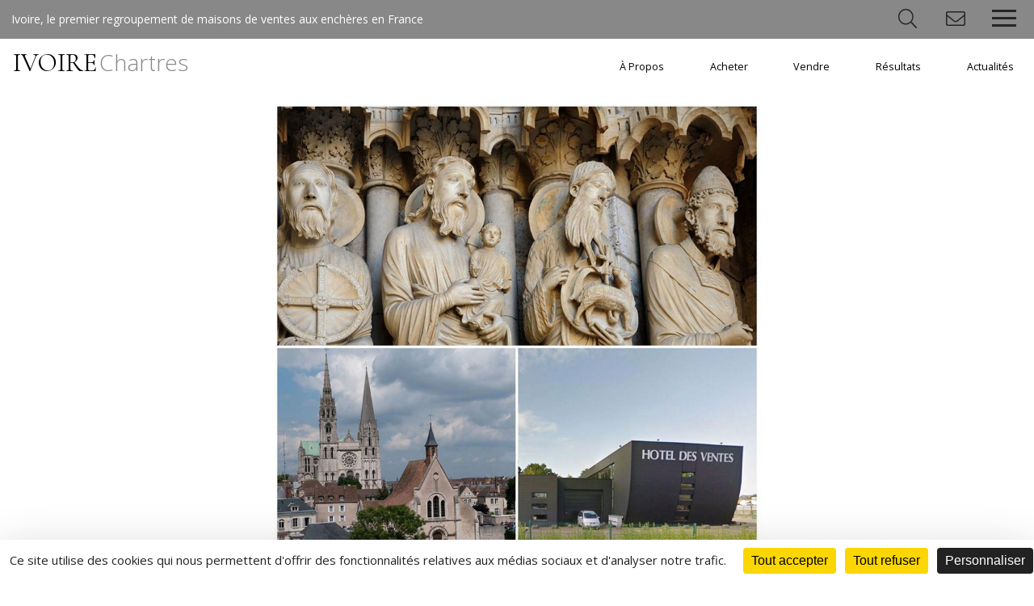

--- FILE ---
content_type: text/html; charset=UTF-8
request_url: https://www.ivoire-france.com/chartres/fr/lot-4746-1229687-46_allemagne_poisson_mecanique_tole_lith
body_size: 4961
content:
<!DOCTYPE html>
<html lang="fr">
<head>
  <meta http-equiv="content-type" content="text/html; charset=utf-8" />
  <title>Maison de ventes aux enchères - Galerie de Chartres | IVOIRE Chartres</title>
  <meta http-equiv="X-UA-Compatible" content="IE=edge,chrome=1" />
  <meta charset="utf-8">
  <meta name="author" content="Ivoire France" />
  <meta name="publisher" content="Ivoire France" />
  <meta name="generator" content="Fastboil" />
  <meta name="robots" content="index, follow" />
  <meta name="viewport" content="minimal-ui,width=device-width,initial-scale=1,user-scalable=no" />
  <meta name="apple-mobile-web-app-status-bar-style" content="black">
  <meta name="mobile-web-app-capable" content="yes">
  <meta name="keywords" content="Maison de ventes aux enchères - Galerie de Chartres | IVOIRE Chartres. " />
  <meta name="description" content="Maison de ventes aux enchères - Galerie de Chartres | IVOIRE Chartres. " />
  <link rel="canonical" href="https://www.ivoire-france.com/chartres/fr/" />
  <link rel="shortcut icon" type="image/x-icon" href="/favicon.ico" />
  <link rel="apple-touch-icon" href="/apple-touch-icon.png" />
<!--[if lt IE 9]>
  <script src="//html5shiv.googlecode.com/svn/trunk/html5.js"></script>
<![endif]-->
  <script type="text/javascript" src="https://tarteaucitron.io/load.js?domain=www.ivoire-france.com&uuid=2ed37f1364e535d41994c1ed1b71f85baa75d6d7"></script>
  <script defer src="/fontawesome/fa-light.js"></script>
  <script defer src="/fontawesome/fa-solid.js"></script>
  <script defer src="/fontawesome/fa-brands.js"></script>
  <script src="/fontawesome/fontawesome.js"></script>
  <link href="/css-simplegrid.20180615.min.css" rel="stylesheet" type="text/css" />
  <link href="/chartres/css-5-1632227850-ivoire.20240925.min.css" rel="stylesheet" type="text/css" />
  <script src="/jq-jquery-1.11.3.min.js" type="text/javascript" charset="utf-8"></script>
  <script src="/jq-plugin/simplemodal/jquery.simplemodal.js" type="text/javascript" charset="utf-8"></script>
  <script src="/jq-plugin/superfish-master/dist/js/superfish.min.js" type="text/javascript" charset="utf-8"></script>
  <script src="/jq-plugin/touchswipe/jquery.touchSwipe.min.js" type="text/javascript" charset="utf-8"></script>
  <script src="/jq-plugin/jquery_lazyload-master/jquery.lazyload.min.js" type="text/javascript" charset="utf-8"></script>
  <script src="/js-ivoire.20240115.min.js" type="text/javascript" ></script>
  <link href="/jq-plugin/bxslider/jquery.bxslider.css" rel="stylesheet" type="text/css" media="screen" />
  <script src="/jq-plugin/bxslider/jquery.bxslider.min.js" type="text/javascript" charset="utf-8"></script>
<!-- Facebook Pixel Code -->
<script>
  !function(f,b,e,v,n,t,s)
  {if(f.fbq)return;n=f.fbq=function(){n.callMethod?
  n.callMethod.apply(n,arguments):n.queue.push(arguments)};
  if(!f._fbq)f._fbq=n;n.push=n;n.loaded=!0;n.version='2.0';
  n.queue=[];t=b.createElement(e);t.async=!0;
  t.src=v;s=b.getElementsByTagName(e)[0];
  s.parentNode.insertBefore(t,s)}(window, document,'script',
  'https://connect.facebook.net/en_US/fbevents.js');
  fbq('init', '476988256283414');
  fbq('track', 'PageView');
</script>
<noscript><img height="1" width="1" style="display:none" src="https://www.facebook.com/tr?id=476988256283414&ev=PageView&noscript=1" /></noscript>
<!-- End Facebook Pixel Code -->
</head>
<body>
<script async src="https://www.googletagmanager.com/gtag/js?id=UA-119762516-1"></script>
<script async src="https://www.googletagmanager.com/gtag/js?id=UA-119762516-6"></script>
<script>
window.dataLayer = window.dataLayer || [];
function gtag(){dataLayer.push(arguments);}
gtag('js', new Date());
gtag('config', 'UA-119762516-1');
gtag('config', 'UA-119762516-6');
</script>
<script>var urlMiSearch='/chartres/fr/misearch', urlMiSubscribe='/chartres/fr/misubscribe';</script><header id="h" class="wrapmax notransition h_fixed"><div id="h_main"><div id="h_base">Ivoire, le premier regroupement de maisons de ventes aux enchères en France</div><div id="h_items"><div id="mi_search" class="item"><span class="fal fa-fw fa-search" aria-hidden="true"></span></div><div id="mi_subscribe" class="item"><span class="fal fa-fw fa-envelope" aria-hidden="true"></span></div><div class="item"><div class="header-btn"><div class="menu-toggle"><div class="one"></div><div class="two"></div><div class="three"></div></div></div><div class="smenu"><ul class="menu-list"><li class="has-submenu"><a href="#">À Propos</a><ul class="sub-menu"><li><a href="/chartres/fr/a_propos/54-ivoire_chartres/">IVOIRE Chartres</a></li><li><a href="https://www.ivoire-france.com/" target="_blank">IVOIRE France</a></li></ul></li><li class="has-submenu"><a href="#">Acheter</a><ul class="sub-menu"><li><a href="/chartres/fr/acheter/58-ventes_venir/">Ventes à venir</a></li><li><a href="/chartres/fr/acheter/60-ordre_dachat/">Ordre d'achat</a></li><li><a href="/chartres/fr/acheter/61-paiement/">Paiement</a></li></ul></li><li class="has-submenu"><a href="#">Vendre</a><ul class="sub-menu"><li><a href="/chartres/fr/vendre/64-expertise/">Expertise</a></li></ul></li><li class="has-submenu"><a href="#">Résultats</a><ul class="sub-menu"><li><a href="/chartres/fr/resultats/63-belles_encheres/">Belles enchères</a></li><li><a href="/chartres/fr/resultats/59-resultats_ventes/">Résultats des ventes</a></li></ul></li><li><a href="/chartres/fr/65-actualites/">Actualités</a></li></ul></div></div></div></div><div id="h_menu" class="wrap"><div id="h_logo" class="h_logo notransition"><a href="/chartres/fr/">IVOIRE<span>Chartres</span></a></div><div id="h_menu_i"><ul class="sf-menu" id="mainmenu"><li id="mi55" onmouseover="javascript:setMenu('mi55')" onmouseout="javascript:clearMenu('mi55')"><a href="#">À Propos</a><ul><li id="mi54"><a href="/chartres/fr/a_propos/54-ivoire_chartres/">IVOIRE Chartres</a></li><li id="mi223"><a href="https://www.ivoire-france.com/" target="_blank">IVOIRE France</a></li></ul></li><li id="mi57" onmouseover="javascript:setMenu('mi57')" onmouseout="javascript:clearMenu('mi57')"><a href="#">Acheter</a><ul><li id="mi58"><a href="/chartres/fr/acheter/58-ventes_venir/">Ventes à venir</a></li><li id="mi60"><a href="/chartres/fr/acheter/60-ordre_dachat/">Ordre d'achat</a></li><li id="mi61"><a href="/chartres/fr/acheter/61-paiement/">Paiement</a></li></ul></li><li id="mi62" onmouseover="javascript:setMenu('mi62')" onmouseout="javascript:clearMenu('mi62')"><a href="#">Vendre</a><ul><li id="mi64"><a href="/chartres/fr/vendre/64-expertise/">Expertise</a></li></ul></li><li id="mi222" onmouseover="javascript:setMenu('mi222')" onmouseout="javascript:clearMenu('mi222')"><a href="#">Résultats</a><ul><li id="mi63"><a href="/chartres/fr/resultats/63-belles_encheres/">Belles enchères</a></li><li id="mi59"><a href="/chartres/fr/resultats/59-resultats_ventes/">Résultats des ventes</a></li></ul></li><li id="mi65" onmouseover="javascript:setMenu('mi65')" onmouseout="javascript:clearMenu('mi65')"><a href="/chartres/fr/65-actualites/">Actualités</a></li></ul></div><div id="h_menu_e"></div></div></header><div id="c" class="wrapmax h_fixed"><div id="banner"><div id="banner_i"><div id="b" class="wrapmax h_fixed"><div id="b_i"><ul id="b_slide"><li><div class="bimgf" style="position: relative;"><div class="bimg_i" style="width: 100%; margin-top: 0%; margin-left: 0%;"><img src="ddoc-22214181-5ecf69ff7d8714b9d59582166ec8ec3a-ivoire_chartres.jpg" alt="" class="nomax" style="display: block; width: 100%; margin: 0 auto; " data-max-width="1920" data-src-base="/" data-src="<150:ddoc-22214181-5ecf69ff7d8714b9d59582166ec8ec3a-ivoire_chartres.jpg, <480:ddoc-22214182-733658687fb985ee171da3b1aee66656-ivoire_chartres.jpg, <640:ddoc-22214183-4b79092bed60f2875629049ba89676f1-ivoire_chartres.jpg, <900:ddoc-22214184-a270df0fab9f0953fbd3652dd414c590-ivoire_chartres.jpg, <1200:ddoc-22214185-78164d65640cf010dc1be1307119fa5c-ivoire_chartres.jpg, >1200:ddoc-22214180-9843172784d5fc61de7d447b1d96ae44-ivoire_chartres.jpg" /></div></div></li><li><div class="bimgf" style="position: relative;"><div class="bimg_i" style="width: 100%; margin-top: -12.5%; margin-left: 0%;"><img src="ddoc-3966139-7e2f595fcafbfd85aadc7b9db0990fb4-dsc_8590.jpg" alt="" class="nomax" style="display: block; width: 100%; margin: 0 auto; " data-max-width="1920" data-src-base="/" data-src="<150:ddoc-3966139-7e2f595fcafbfd85aadc7b9db0990fb4-dsc_8590.jpg, <480:ddoc-3966140-69bc6e8c23c03144aa06809061ceca14-dsc_8590.jpg, <640:ddoc-3966141-a99dedd15420ec429e03d5349d93f62c-dsc_8590.jpg, <900:ddoc-3966142-b1d1d7f40880f7f443c755a5024d4f7a-dsc_8590.jpg, <1200:ddoc-3966143-0f24904438d888e069766ea96a1914e3-dsc_8590.jpg, >1200:ddoc-3966144-bef59997cef0a7fda7ef7222e180184e-dsc_8590.jpg" /></div></div></li></ul><div id="b_prev"></div><div id="b_next"></div></div></div><script>
var slider;
$(document).ready(function(){
    slider = $('#b_slide').bxSlider({
        pager: true, auto: true, speed: 1000, pause: 5000, autoHover: false, keyboardEnabled: true, stopAutoOnClick: true, touchEnabled: false,
        nextText: '<i class="fal fa-4x fa-chevron-right" aria-hidden="true"></i>',
        prevText: '<i class="fal fa-4x fa-chevron-left" aria-hidden="true"></i>',
        nextSelector: '#b_next', prevSelector: '#b_prev',
    });
});
</script></div></div><div class="c_ibg c_ic"><div class="fulllch wrap"><div class="mainfull"><h1>Galerie de Chartres</h1>Elsa GODY-BAUBAU - Pascal MAICHE - Caroline RIVIERE<br />
<h2 style="margin-top: 0;">Commissaires-Priseurs associés</h2>Jean-Pierre LELIEVRE<br />
<h2 style="margin-top: 0;">Consultant</h2></div></div></div><div class="c_i"><div class="fulllch wrap"><div class="mainfull"><h1>NOS PROCHAINES VENTES</h1><div class="hauctionitemlist notransition"><div class="hauctionitemlist_i hil1"><div class="hauctionitem"><div class="hauctionitem_i"><div class="hprev"><div class="himg"><div style="position: relative; width: 150%; margin: auto; margin-left: -25%;"><a href="/chartres/fr/auction-5205-vins_spiritueux?p=53"><img src="ddoc-36007541-832859911ce4257af1ed5b8962046604-planche_.jpg" alt="" class="nomax" style="display: block; width: 100%; margin: 0 auto; " data-max-width="1920" data-src-base="/" data-src="<150:ddoc-36007541-832859911ce4257af1ed5b8962046604-planche_.jpg, <480:ddoc-36007542-02054b5bda37f7fd0d3881f280bd0adc-planche_.jpg, <640:ddoc-36007543-4d5554067035c33b1ef5e9e9344dde0c-planche_.jpg, <900:ddoc-36007544-0b69d6ff8850880d63088df72041b122-planche_.jpg, <1200:ddoc-36007545-b57eeb1640e00dfdcdc4db141e7f82aa-planche_.jpg, >1200:ddoc-36007546-6fd704e978e5e1023257295096ce66a3-planche_.jpg" /></a></div></div></div><div class="htxt"><a href="/chartres/fr/auction-5205-vins_spiritueux?p=53"><h3>VINS & SPIRITUEUX</h3></a><div class="hdate">Lundi&nbsp;19&nbsp;Janvier&nbsp;2026 &agrave; 14h</div></div></div></div></div></div><center><a href="/chartres/fr/acheter/58-ventes_venir/" class="btnLnkHome">Voir toutes les ventes</a></center><br />
<BR><br />
<h1>ACTUALITÉS</h1><div class="hnewsitemlist notransition"><div class="hnewsitemlist_i hnil12"><div class="hnewsitem"><div class="hnewsitem_i"><div class="hprev"><div class="himg"><div style="position: relative; width: 100%; margin: auto; margin-top: -9%;"><a href="/chartres/fr/news-1016-calendrier_2nd_semestre_2024?p=53"><img src="ddoc-25711054-7cf2f00276395bb260e91dc73972ecfa-calendrier_2nd_semestre_2024.jpg" alt="" class="nomax" style="display: block; width: 100%; margin: 0 auto; " data-max-width="779" data-src-base="/" data-src="<150:ddoc-25711054-7cf2f00276395bb260e91dc73972ecfa-calendrier_2nd_semestre_2024.jpg, <480:ddoc-25711055-eed60951ba4cd64a28800fcac37ed820-calendrier_2nd_semestre_2024.jpg, <640:ddoc-25711056-7643b3d8c2f2e9c5439da2abfedc2108-calendrier_2nd_semestre_2024.jpg, >640:ddoc-25711053-e35f10f64de4999cd95753e1d228c9d6-calendrier_2nd_semestre_2024.jpg" /></a></div></div></div><div class="htxt"><h3>CALENDRIER 2ND SEMESTRE 2024</h3><div class="hdate">01/08/2024</div><div class="hheadonly">Découvre notre calendrier des ventes pour le second trimestre 2024.</div></div></div></div><div class="hnewsitem"><div class="hnewsitem_i"><div class="hprev"><div class="himg"><div style="position: relative; width: 100%; margin: auto; margin-top: -2%;"><a href="/chartres/fr/news-830-les_belles_surprises_ventes_divoire_chartres?p=53"><img src="ddoc-18364080-b80f515903197725f964b6652544bda3-capture_decran_2023_06_28_10.22.05.png" alt="" class="nomax" style="display: block; width: 100%; margin: 0 auto; " data-max-width="534" data-src-base="/" data-src="<150:ddoc-18364080-b80f515903197725f964b6652544bda3-capture_decran_2023_06_28_10.22.05.png, <480:ddoc-18364081-25313d8560830787dcc3fd1729e3ebe0-capture_decran_2023_06_28_10.22.05.png, >480:ddoc-18364079-b99e569ea3c11078d57f8efcb949f866-capture_decran_2023_06_28_10.22.05.png" /></a></div></div></div><div class="htxt"><a href="/chartres/fr/news-830-les_belles_surprises_ventes_divoire_chartres?p=53"><h3>Les belles surprises des ventes d’IVOIRE CHARTRES</h3></a><a href="/chartres/fr/news-830-les_belles_surprises_ventes_divoire_chartres?p=53" class="hdate">24/06/2023 10:26</a><div class="hhead"><a href="/chartres/fr/news-830-les_belles_surprises_ventes_divoire_chartres?p=53">Résultats de la vente aux enchères du 24 juin 2023</a></div></div></div></div><div class="hnewsitem"><div class="hnewsitem_i"><div class="hprev"><div class="himg"><div style="position: relative; width: 100%; margin: auto;"><a href="/chartres/fr/news-788-resultats_ventes_pour_maison_vente_ivoire_chartes?p=53"><img src="ddoc-16774153-28722521d0dd04279c967db82fd72fa5-sans_titre_1.jpg" alt="" class="nomax" style="display: block; width: 100%; margin: 0 auto; " data-max-width="1080" data-src-base="/" data-src="<150:ddoc-16774153-28722521d0dd04279c967db82fd72fa5-sans_titre_1.jpg, <480:ddoc-16774154-fa09d5a39a0830c428892be46616816b-sans_titre_1.jpg, <640:ddoc-16774155-03c25e3dac633e64a21ecd1952c32cfe-sans_titre_1.jpg, <900:ddoc-16774156-721b22181e0576fd36d4f0bdbbe0aff3-sans_titre_1.jpg, >900:ddoc-16774152-6ea046d23791d705137c089bda52aeae-sans_titre_1.jpg" /></a></div></div></div><div class="htxt"><a href="/chartres/fr/news-788-resultats_ventes_pour_maison_vente_ivoire_chartes?p=53"><h3>Résultats des ventes pour la maison de vente IVOIRE CHARTES</h3></a><a href="/chartres/fr/news-788-resultats_ventes_pour_maison_vente_ivoire_chartes?p=53" class="hdate">30/03/2023</a><div class="hhead"><a href="/chartres/fr/news-788-resultats_ventes_pour_maison_vente_ivoire_chartes?p=53">La vente classique de mobilier et objets d’art organisée par IVOIRE CHARTRES réservait quelques bonnes surprises.</a></div></div></div></div></div></div><center><a href="/chartres/fr/65-actualites/" class="btnLnkHome">Voir toutes les actualités</a></center></div></div></div><div class="c_ibg"><div class="fulllch wrap"><div class="mainfull"><div class="grid"><div class="col-1-1" style="vertical-align: top;"><div class="pad1">Adresse postale&nbsp;:</div></div><div class="col-1-1" style="vertical-align: top;"><div class="pad1"><b>SVV GALERIE DE CHARTRES SARL</b><br />10 rue Claude Bernard<br />
28630 Le Coudray<br />
</div></div><div class="col-1-1" style="vertical-align: top;"><div class="pad1"><br />
Deux lieux de vente&nbsp;:</div></div><div class="col-1-2" style="vertical-align: top;"><div class="pad1"><b>ESPACE DES VENTES DU COUDRAY</b><br />10 rue Claude Bernard<br />
 28630 Le Coudray</div></div><div class="col-1-2" style="vertical-align: top;"><div class="pad1"><b>GALERIE DE CHARTRES</b><br />7 bis rue Collin d’Harleville<br />
28000 Chartres</div></div><div class="col-1-1" style="vertical-align: top;"><div class="pad1">Tél&nbsp;:  <a href="tel:+33237882828">+33 (0)2 37 88 28 28</a><br />Fax&nbsp;: +33 (0)2 37 88 28 20<br />
<br />
E-mail&nbsp;: <a href="mailto:chartres@galeriedechartres.com">chartres@galeriedechartres.com</a><br /><br />
<a href="http://www.interencheres.com/28001" target="_blank">www.interencheres.com/28001</a></div></div></div></div></div></div></div><div id="footer" class="wrapmax"><div id="footer_i"><div id="footer_r"><div id="footer_links"><a href="https://www.facebook.com/galeriedechartres/" target="_blank" class="btn-icon" data-icon="facebook"><i class="fab fa-fw fa-lg fa-facebook" aria-hidden="true"></i></a><a href="https://www.instagram.com/ivoire_galeriedechartres/" target="_blank" class="btn-icon" data-icon="instagram"><i class="fab fa-fw fa-lg fa-instagram" aria-hidden="true"></i></a></div><div id="footer_menu"><a href="/chartres/fr/68-mentions_legales/">Mentions légales</a></div></div><div id="copyright"><a href="https://www.ivoire-france.com/" target="_blank"><span>IVOIRE</span> <span class=gold>France</span></a> &copy;2026 - Tous droits r&eacute;serv&eacute;s</div></div><a href="#" id="back-to-top"><i class="fal fa-chevron-up" aria-hidden="true"></i></a><div id="mi"><div id="mi_i"></div></div>
<script src='/js-responsive-img.20180615.min.js' defer></script>
</body>
</html>

--- FILE ---
content_type: text/css;charset=UTF-8
request_url: https://www.ivoire-france.com/css-simplegrid.20180615.min.css
body_size: 731
content:
.col-1-1,.grid{width:100%}*,:after,:before{-webkit-box-sizing:border-box;-moz-box-sizing:border-box;box-sizing:border-box}body{margin:0}[class*=col-]{display:inline-block;vertical-align:top}.top{vertical-align:top}.grid{margin:0 auto;padding:0;overflow:hidden}.grid:after{content:""}.grid-pad{padding-top:20px;padding-left:10px;padding-right:1px}.push-right{float:right}.colnospace [class*=col-]{padding:0}.col-2-3,.col-8-12{width:66.66%}.col-1-2,.col-1-2-auctiondoc,.col-6-12{width:50%}.col-2-5{width:40%}.col-1-3,.col-4-12{width:33.33%}.col-1-4,.col-3-12{width:25%}.col-1-5{width:20%}.col-1-6,.col-2-12{width:16.667%}.col-1-7{width:14.28%}.col-1-8{width:12.5%}.col-1-9{width:11.1%}.col-1-10{width:10%}.col-1-11{width:9.09%}.col-1-12{width:8.33%}.col-11-12{width:91.66%}.col-10-12,.col-5-12{width:83.333%}.col-3-4,.col-9-12{width:75%}.col-5-12{width:41.66%}.col-7-12{width:58.33%}.push-2-3,.push-8-12{margin-left:66.66%}.push-1-2,.push-6-12{margin-left:50%}.push-1-3,.push-4-12{margin-left:33.33%}.push-1-4,.push-3-12{margin-left:25%}.push-1-5{margin-left:20%}.push-1-6,.push-2-12{margin-left:16.667%}.push-1-7{margin-left:14.28%}.push-1-8{margin-left:12.5%}.push-1-9{margin-left:11.1%}.push-1-10{margin-left:10%}.push-1-11{margin-left:9.09%}.push-1-12{margin-left:8.33%}@media (max-width:768px){[class*=col-]{display:block;width:auto;float:none;padding-left:0;padding-right:10px;margin:0}.col-1-2-auctiondoc{display:inline-block;vertical-align:top;width:50%}[class*=mobile-col-]{float:left;padding-left:0;padding-right:10px;padding-bottom:0;margin:0 0 10px}.mobile-col-1-1{width:100%}.mobile-col-2-3,.mobile-col-8-12{width:66.66%}.mobile-col-1-2,.mobile-col-6-12{width:50%}.mobile-col-1-3,.mobile-col-4-12{width:33.33%}.mobile-col-1-4,.mobile-col-3-12{width:25%}.mobile-col-1-5{width:20%}.mobile-col-1-6,.mobile-col-2-12{width:16.667%}.mobile-col-1-7{width:14.28%}.mobile-col-1-8{width:12.5%}.mobile-col-1-9{width:11.1%}.mobile-col-1-10{width:10%}.mobile-col-1-11{width:9.09%}.mobile-col-1-12{width:8.33%}.mobile-col-11-12{width:91.66%}.mobile-col-10-12,.mobile-col-5-6{width:83.333%}.mobile-col-3-4,.mobile-col-9-12{width:75%}.mobile-col-5-12{width:41.66%}.mobile-col-7-12{width:58.33%}.hide-on-mobile{display:none!important;width:0;height:0}.pad2col,.pad3col,.pad4col{margin-top:10%;margin-bottom:10%}}

--- FILE ---
content_type: text/javascript;charset=UTF-8
request_url: https://www.ivoire-france.com/js-responsive-img.20180615.min.js
body_size: 760
content:
function makeImagesResponsive(){var e=window.innerWidth||document.documentElement.clientWidth||document.body.clientWidth,t=!1;if(1==arguments.length&&"string"==typeof arguments[0]){var a=$("img",arguments[0]);t=!0}else if(1==arguments.length&&$(arguments[0]).is("img")){a=$(arguments[0]);t=!0}else a=$("img");if(0!==a.length){var i;i=a[0].hasAttribute?function(e,t){return e.hasAttribute(t)}:function(e,t){return null!==e.getAttribute(t)};for(var s=window.devicePixelRatio&&1.2<=window.devicePixelRatio?1:0,n=0;n<a.length;n++){var r=a[n];if(!$(r).hasClass("lazy")||t){$(r).removeClass("lazy");e=r.parentNode.offsetWidth;if(null!==r.parentNode&&0==e)for(tmpImage=r.parentNode;0==e&&null!==tmpImage;)e=tmpImage.offsetWidth,tmpImage=tmpImage.parentNode;var d=s&&i(r,"data-src2x")?"data-src2x":"data-src",o=s&&i(r,"data-src-base2x")?"data-src-base2x":"data-src-base";if(i(r,"data-max-width")&&!$(r).hasClass("nomax")&&$(r).css("maxWidth",r.getAttribute("data-max-width")+"px"),i(r,"data-max-height")&&!$(r).hasClass("nomax")&&$(r).css("maxHeight",r.getAttribute("data-max-height")+"px"),i(r,d))for(var m=i(r,o)?r.getAttribute(o):"",l=r.getAttribute(d).split(","),g=0;g<l.length;g++){var p,v,h=l[g].replace(":","||").split("||"),c=h[0],f=h[1];if(-1!==c.indexOf("<"))if(p=c.split("<"),l[g-1]){var u=l[g-1].split(/:(.+)/)[0].split("<");v=e<=p[1]&&e>u[1]}else v=e<=p[1];else if(p=c.split(">"),l[g+1]){var w=l[g+1].split(/:(.+)/)[0].split(">");v=e>=p[1]&&e<w[1]}else v=e>=p[1];if(v){var x;x=1===(-1!==f.indexOf("//")?1:0)?f:m+f,r.src!==x&&r.setAttribute("src",x);break}}}}makeImagesResponsiveDone()}else makeImagesResponsiveDone()}window.addEventListener?(window.addEventListener("load",makeImagesResponsive,!1),window.addEventListener("resize",makeImagesResponsive,!1)):(window.attachEvent("onload",makeImagesResponsive),window.attachEvent("onresize",makeImagesResponsive));